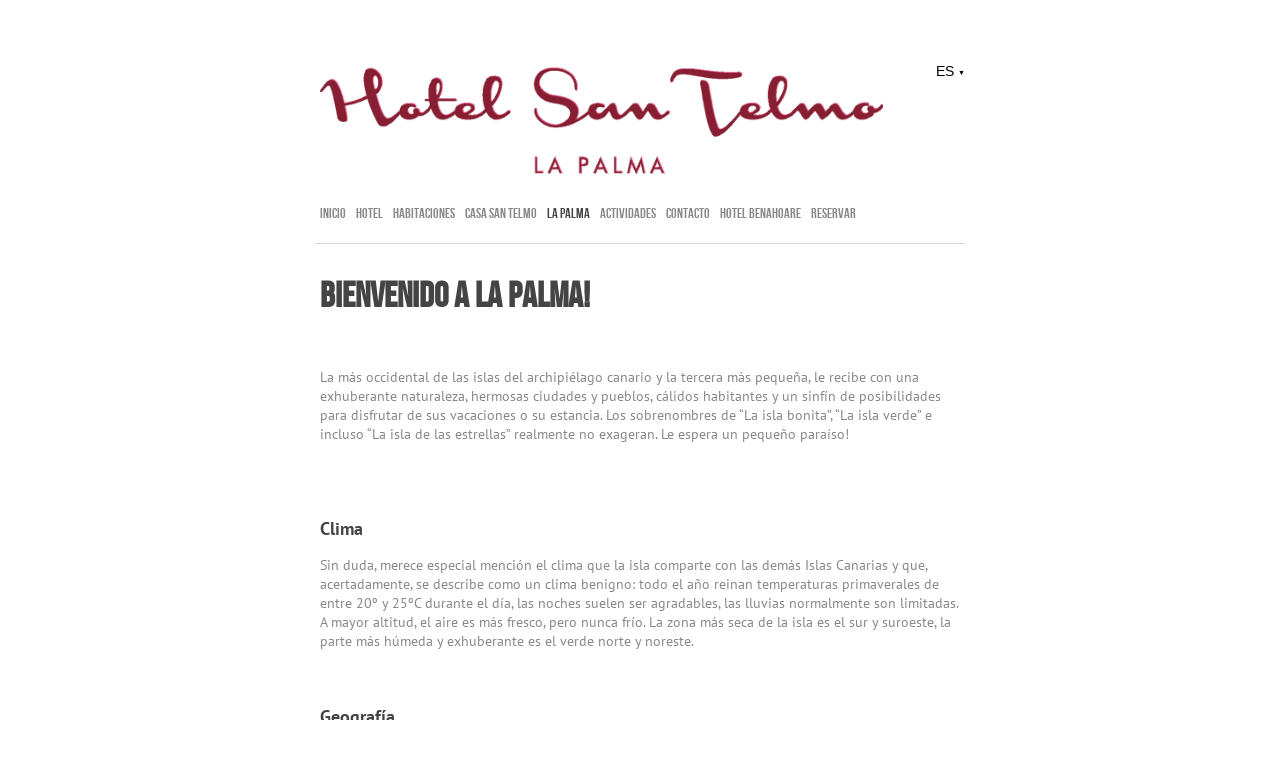

--- FILE ---
content_type: text/html; charset=utf-8
request_url: https://www.hotel-santelmo.com/isla
body_size: 9943
content:
<!DOCTYPE html>
<html class="public" lang="es">
<head prefix="og: http://ogp.me/ns#">
  
  


  



  
<!--[if IE]><meta http-equiv="X-UA-Compatible" content="IE=edge"><![endif]-->


<meta http-equiv="Content-Type" content="text/html; charset=utf-8">
<meta name="viewport" content="width=device-width, initial-scale=1, minimum-scale=1">
<meta name="format-detection" content="telephone=no">







<link href="//static.voog.com/designs/66/stylesheets/main.min.css?v=firenze-2.4.3" media="screen" rel="stylesheet" type="text/css"/>


<!--[if lt IE 9]><link href="//static.voog.com/designs/66/stylesheets/ie8.min.css?v=1" media="screen" rel="stylesheet" type="text/css" /><![endif]-->

<style type="text/css" data-voog-style> :root { --site-width: 650px; --font-two: "Bebas Neue Latin", "Bebas Neue Cyrillic", sans-serif; --color-primary: #444; --color-secondary: #888; --color-third: #FFFFFF;} :root { --header-site-title-font-size: 30px; --header-site-title-line-height: 1; --header-site-title-font-weight: 400; --header-site-title-font-style: normal; --header-site-title-text-decoration: none; --header-site-title-text-transform: none; --header-site-title-color: #444; --header-mainmenu-font-size: 14px; --header-mainmenu-line-height: 1.4; --header-mainmenu-font-weight: 400; --header-mainmenu-hover-font-weight: 400; --header-mainmenu-active-font-weight: 400; --header-mainmenu-font-style: normal; --header-mainmenu-hover-font-style: normal; --header-mainmenu-active-font-style: normal; --header-mainmenu-text-decoration: none; --header-mainmenu-hover-text-decoration: none; --header-mainmenu-active-text-decoration: none; --header-mainmenu-text-transform: uppercase; --header-mainmenu-hover-text-transform: uppercase; --header-mainmenu-active-text-transform: uppercase; --header-mainmenu-color: #888; --header-mainmenu-hover-color: #444; --header-mainmenu-active-color: #444;} :root { --content-submenu-font-size: 16px; --content-submenu-line-height: 1.4; --content-submenu-font-weight: 400; --content-submenu-hover-font-weight: 400; --content-submenu-active-font-weight: 400; --content-submenu-font-style: normal; --content-submenu-hover-font-style: normal; --content-submenu-active-font-style: normal; --content-submenu-text-decoration: none; --content-submenu-hover-text-decoration: none; --content-submenu-active-text-decoration: none; --content-submenu-text-transform: none; --content-submenu-hover-text-transform: none; --content-submenu-active-text-transform: none; --content-submenu-color: #888; --content-submenu-hover-color: #444; --content-submenu-active-color: #444; --content-font-size: 14px; --content-line-height: 1.4; --content-color: #888; --content-links-font-weight: 400; --content-links-hover-font-weight: 400; --content-links-font-style: normal; --content-links-hover-font-style: normal; --content-links-text-decoration: none; --content-links-hover-text-decoration: none; --content-links-text-transform: none; --content-links-hover-text-transform: none; --content-links-color: #0066bb;} :root { --h1-font-size: 36px; --h1-line-height: 1.4; --h1-font-weight: bold; --h1-font-style: normal; --h1-text-decoration: none; --h1-text-transform: none; --h1-color: #444; --h2-font-size: 18px; --h2-line-height: 1.4; --h2-font-weight: bold; --h2-font-style: normal; --h2-text-decoration: none; --h2-text-transform: none; --h2-color: #444; --h3-font-size: 16px; --h3-line-height: 1.4; --h3-font-weight: bold; --h3-font-style: normal; --h3-text-decoration: none; --h3-text-transform: none; --h3-color: #444;} :root { --button-padding: 11px; --button-font-size: 14px; --button-background-color: #06b; --button-color: #FFFFFF;} :root { --table-border-style: solid; --table-cell-padding: 10px; --table-border-color: #f2f2f2;} :root { --form-field-text-font-weight: 600; --form-field-text-font-style: normal; --form-field-text-text-decoration: none; --form-field-text-text-transform: none; --form-field-text-color: #444; --form-field-background-color: #f2f2f2;} body { color: var(--color-secondary);}.content-page .content-formatted h1, .content-formatted h1,.front-page .light-background .content-formatted h1 { font-size: var(--h1-font-size); line-height: var(--h1-line-height); font-weight: var(--h1-font-weight); font-style: var(--h1-font-style); -webkit-text-decoration: var(--h1-text-decoration); text-decoration: var(--h1-text-decoration); text-transform: var(--h1-text-transform); color: var(--h1-color);}.content-page .content-formatted h2, .content-formatted h2,.front-page .light-background .content-formatted h2 { font-size: var(--h2-font-size); line-height: var(--h2-line-height); font-weight: var(--h2-font-weight); font-style: var(--h2-font-style); -webkit-text-decoration: var(--h2-text-decoration); text-decoration: var(--h2-text-decoration); text-transform: var(--h2-text-transform); color: var(--h2-color);}.content-page .content-formatted h3, .content-formatted h3,.front-page .light-background .content-formatted h3 { font-size: var(--h3-font-size); line-height: var(--h3-line-height); font-weight: var(--h3-font-weight); font-style: var(--h3-font-style); -webkit-text-decoration: var(--h3-text-decoration); text-decoration: var(--h3-text-decoration); text-transform: var(--h3-text-transform); color: var(--h3-color);}.front-page .light-background .content-formatted h1,.front-page .light-background .content-formatted h2,.front-page .light-background .content-formatted h3 { color: var(--dark-primary);}.front-page .dark-background .content-formatted h1,.front-page .dark-background .content-formatted h2,.front-page .dark-background .content-formatted h3 { color: var(--light-primary);}.content-page .header-title,.content-page .header-title a,.content-page .header-title .header-link { font-size: var(--header-site-title-font-size); line-height: var(--header-site-title-line-height); font-weight: var(--header-site-title-font-weight); font-style: var(--header-site-title-font-style); -webkit-text-decoration: var(--header-site-title-text-decoration); text-decoration: var(--header-site-title-text-decoration); text-transform: var(--header-site-title-text-transform); color: var(--header-site-title-color);}.content-page .header-title .header-link:hover { font-size: var(--header-site-title-font-size); line-height: var(--header-site-title-line-height); font-weight: var(--header-site-title-font-weight); font-style: var(--header-site-title-font-style); -webkit-text-decoration: var(--header-site-title-text-decoration); text-decoration: var(--header-site-title-text-decoration); text-transform: var(--header-site-title-text-transform); color: var(--header-site-title-color);}.content-page .header .menu-main .menu .menu-item .menu-link { color: var(--header-mainmenu-color); text-transform: var(--header-mainmenu-text-transform); -webkit-text-decoration: var(--header-mainmenu-text-decoration); text-decoration: var(--header-mainmenu-text-decoration); font-style: var(--header-mainmenu-font-style); font-weight: var(--header-mainmenu-font-weight); line-height: var(--header-mainmenu-line-height); font-size: var(--header-mainmenu-font-size);}.content-page .header .menu-main .menu .menu-item .menu-link.active { color: var(--header-mainmenu-active-color); text-transform: var(--header-mainmenu-active-text-transform); -webkit-text-decoration: var(--header-mainmenu-active-text-decoration); text-decoration: var(--header-mainmenu-active-text-decoration); font-style: var(--header-mainmenu-active-font-style); font-weight: var(--header-mainmenu-active-font-weight);}.content-page .header .menu-main .menu .menu-item .menu-link:hover,.content-page .header .menu-main .menu .menu-item .menu-link.active:hover { color: var(--header-mainmenu-hover-color); text-transform: var(--header-mainmenu-hover-text-transform); -webkit-text-decoration: var(--header-mainmenu-hover-text-decoration); text-decoration: var(--header-mainmenu-hover-text-decoration); font-style: var(--header-mainmenu-hover-font-style); font-weight: var(--header-mainmenu-hover-font-weight);}.front-page .menu-main .menu .menu-item .menu-link { text-transform: var(--header-mainmenu-text-transform); -webkit-text-decoration: var(--header-mainmenu-text-decoration); text-decoration: var(--header-mainmenu-text-decoration); font-style: var(--header-mainmenu-font-style); font-weight: var(--header-mainmenu-font-weight); line-height: var(--header-mainmenu-line-height); font-size: var(--header-mainmenu-font-size);}.front-page .menu-main .menu .menu-item .menu-link:hover,.light-background .menu-main .menu .menu-item .menu-link:hover { text-transform: var(--header-mainmenu-hover-text-transform); -webkit-text-decoration: var(--header-mainmenu-hover-text-decoration); text-decoration: var(--header-mainmenu-hover-text-decoration); font-style: var(--header-mainmenu-hover-font-style); font-weight: var(--header-mainmenu-hover-font-weight);}.front-page .dark-background .content-page .menu-main .menu .menu-item .menu-link,.front-page .dark-background .content-page .menu-main .menu .menu-item .menu-link:hover { color: var(--light-primary);}.front-page .light-background .content-page .menu-main .menu .menu-item .menu-link .front-page .light-background .content-page .menu-main .menu .menu-item .menu-link:hover { color: var(--dark-primary);}.menu-sub .menu .menu-item { font-size: var(--content-submenu-font-size); line-height: var(--content-submenu-line-height);}.menu-sub .menu .menu-item .menu-link { font-weight: var(--content-submenu-font-weight); font-style: var(--content-submenu-font-style); -webkit-text-decoration: var(--content-submenu-text-decoration); text-decoration: var(--content-submenu-text-decoration); text-transform: var(--content-submenu-text-transform); color: var(--content-submenu-color);}.menu-sub .menu .menu-item .menu-link:hover { font-weight: var(--content-submenu-hover-font-weight); font-style: var(--content-submenu-hover-font-style); -webkit-text-decoration: var(--content-submenu-hover-text-decoration); text-decoration: var(--content-submenu-hover-text-decoration); text-transform: var(--content-submenu-hover-text-transform); color: var(--content-submenu-hover-color);}.menu-sub .menu .menu-item .menu-link.active { font-weight: var(--content-submenu-active-font-weight); font-style: var(--content-submenu-active-font-style); -webkit-text-decoration: var(--content-submenu-active-text-decoration); text-decoration: var(--content-submenu-active-text-decoration); text-transform: var(--content-submenu-active-text-transform); color: var(--content-submenu-active-color);}.menu-sub .menu .menu-item .menu-link.active:hover { color: var(--content-submenu-hover-color);}.tags-title { color: var(--content-submenu-color);}.content-formatted, .post-content,.content-body .content-formatted { font-size: var(--content-font-size); line-height: var(--content-line-height); color: var(--content-color);}.content-formatted a:not(.custom-btn),.blog-page .post-read-more-btn { font-style: var(--content-links-font-style); font-weight: var(--content-links-font-weight); color: var(--content-links-color); -webkit-text-decoration: var(--content-links-text-decoration); text-decoration: var(--content-links-text-decoration); text-transform: var(--content-links-text-transform);}.content-formatted a:not(.custom-btn):hover,.blog-page .post-read-more-btn:hover { font-style: var(--content-links-hover-font-style); font-weight: var(--content-links-hover-font-weight); color: var(--content-links-color); -webkit-text-decoration: var(--content-links-hover-text-decoration); text-decoration: var(--content-links-hover-text-decoration); text-transform: var(--content-links-hover-text-transform);}.menu-breadcrumbs .menu-item a { color: var(--header-mainmenu-color);}.menu-breadcrumbs .menu-item a:hover { color: var(--header-mainmenu-active-color);}.menu-breadcrumbs .current a,.menu-breadcrumbs .current a:hover { color: var(--header-mainmenu-active-color);}.item-list-page .item-link,.item-list-page .item-title { font-size: var(--h3-font-size); line-height: var(--h3-line-height); font-weight: var(--h3-font-weight); font-style: var(--h3-font-style); color: var(--h3-color);}.content-formatted .custom-btn,.content-formatted .form_submit input { padding: calc(var(--button-padding) - 3px) var(--button-padding); font-size: var(--button-font-size);}.content-page .content-formatted .custom-btn,.content-page .content-formatted .form_submit input { color: var(--button-color);}.content-formatted .custom-btn:not(.custom-btn-disabled),.content-formatted .form_submit input { background-color: var(--button-background-color);}.content-formatted .custom-btn:not(.custom-btn-disabled):hover,.content-formatted .form_submit input:hover { background-color: var(--button-background-color);}.light-background .content-formatted table td { color: var(--dark-primary); border-top: 1px solid var(--dark-primary); border-bottom: 1px solid var(--dark-primary); border-bottom-style: var(--table-border-style); border-top-style: var(--table-border-style);}.dark-background .content-formatted table td { color: var(--light-primary); border-top: 1px solid var(--light-primary); border-bottom: 1px solid var(--light-primary); border-bottom-style: var(--table-border-style); border-top-style: var(--table-border-style);}.content-formatted table td { border-bottom-style: var(--table-border-style); border-top-style: var(--table-border-style); padding: var(--table-cell-padding); border-bottom-color: var(--table-border-color); border-top-color: var(--table-border-color);}.product-page .content-header h1 { font-size: var(--product-title-size); font-weight: var(--product-title-font-weight); font-style: var(--product-title-font-style); -webkit-text-decoration: var(--product-title-font-text-decoration); text-decoration: var(--product-title-font-text-decoration); color: var(--product-title-color); text-align: var(--product-title-alignment);}.product-page .content-formatted .content-product-description { color: var(--product-description-color); font-size: var(--product-description-size); font-weight: var(--product-description-font-weight); font-style: var(--product-description-font-style); -webkit-text-decoration: var(--product-description-font-text-decoration); text-decoration: var(--product-description-font-text-decoration);}.product-page .product-price { color: var(--product-price-color); font-size: var(--product-price-size); font-weight: var(--product-price-font-weight); font-style: var(--product-price-font-style); -webkit-text-decoration: var(--product-price-font-text-decoration); text-decoration: var(--product-price-font-text-decoration);}.dark-background .edy-product-widget-grid .edy-product-widget-item .edy-product-widget-item-details-wrap .edy-product-widget-item-title,.dark-background .edy-product-widget-grid .edy-product-widget-item .edy-product-widget-item-details-wrap .edy-product-widget-item-link { color: var(--color-secondary);}.front-page .dark-background .edy-product-widget-grid .edy-product-widget-item .edy-product-widget-item-details-wrap .edy-product-widget-item-title,.front-page .dark-background .edy-product-widget-grid .edy-product-widget-item .edy-product-widget-item-details-wrap .edy-product-widget-item-link { color: var(--light-primary);}.dark-background .edy-product-widget-grid .edy-product-widget-item .edy-product-widget-item-details-wrap .edy-product-widget-item-price,.dark-background .edy-product-widget-grid .edy-product-widget-item .edy-product-widget-item-details-wrap .edy-product-widget-item-description { color: var(--color-secondary); opacity: 0.7;}.front-page .dark-background .edy-product-widget-grid .edy-product-widget-item .edy-product-widget-item-details-wrap .edy-product-widget-item-price,.front-page .dark-background .edy-product-widget-grid .edy-product-widget-item .edy-product-widget-item-details-wrap .edy-product-widget-item-description { color: var(--light-primary);}.dark-background .edy-product-widget-grid .edy-product-widget-item .edy-product-widget-item-top-outer .edy-product-widget-item-top.edy-product-widget-item-without-image { border: 1px solid var(--color-secondary); opacity: 0.5;}.front-page .dark-background .edy-product-widget-grid .edy-product-widget-item .edy-product-widget-item-top-outer .edy-product-widget-item-top.edy-product-widget-item-without-image { border: 1px solid var(--light-primary);}.dark-background .edy-product-widget-grid .edy-product-widget-item .edy-product-widget-item-details-flex-wrap .edy-product-widget-item-out-of-stock { color: var(--color-secondary);}.front-page .dark-background .edy-product-widget-grid .edy-product-widget-item .edy-product-widget-item-details-flex-wrap .edy-product-widget-item-out-of-stock { color: var(--light-primary);}.dark-background .edy-product-widget-grid .edy-product-widget-item .edy-product-widget-item-details-flex-wrap .edy-product-widget-item-btn { color: var(--color-secondary);}.front-page .dark-background .edy-product-widget-grid .edy-product-widget-item .edy-product-widget-item-details-flex-wrap .edy-product-widget-item-btn { color: var(--light-primary);}.dark-background .edy-product-widget-grid .edy-product-widget-item:hover .edy-product-widget-item-price { opacity: 0;}.dark-background .edy-product-widget-list .edy-product-widget-item-wrap .edy-product-widget-item .edy-product-widget-item-details-wrap .edy-product-widget-item-header .edy-product-widget-item-title .edy-product-widget-item-link { color: var(--color-secondary);}.front-page .dark-background .edy-product-widget-list .edy-product-widget-item-wrap .edy-product-widget-item .edy-product-widget-item-details-wrap .edy-product-widget-item-header .edy-product-widget-item-title .edy-product-widget-item-link { color: var(--light-primary);}.dark-background .edy-product-widget-list .edy-product-widget-item-wrap .edy-product-widget-item .edy-product-widget-item-details-wrap .edy-product-widget-item-header .edy-product-widget-item-price { color: var(--color-secondary); opacity: 0.7;}.front-page .dark-background .edy-product-widget-list .edy-product-widget-item-wrap .edy-product-widget-item .edy-product-widget-item-details-wrap .edy-product-widget-item-header .edy-product-widget-item-price { color: var(--light-primary);}.dark-background .edy-product-widget-list .edy-product-widget-item-wrap .edy-product-widget-item .edy-product-widget-item-details-wrap .edy-product-widget-item-header .edy-product-widget-item-out-of-stock { color: var(--color-secondary);}.front-page .dark-background .edy-product-widget-list .edy-product-widget-item-wrap .edy-product-widget-item .edy-product-widget-item-details-wrap .edy-product-widget-item-header .edy-product-widget-item-out-of-stock { color: var(--light-primary);}.dark-background .edy-product-widget-list .edy-product-widget-item-wrap .edy-product-widget-item .edy-product-widget-item-details-wrap .edy-product-widget-item-description { color: var(--color-secondary);}.front-page .dark-background .edy-product-widget-list .edy-product-widget-item-wrap .edy-product-widget-item .edy-product-widget-item-details-wrap .edy-product-widget-item-description { color: var(--light-primary);}.dark-background .edy-product-widget-list .edy-product-widget-item-wrap .edy-product-widget-item .edy-product-widget-item-details-wrap .edy-product-widget-item-without-image { border: 1px solid var(--color-secondary); opacity: 0.5;}.front-page .dark-background .edy-product-widget-list .edy-product-widget-item-wrap .edy-product-widget-item .edy-product-widget-item-details-wrap .edy-product-widget-item-without-image { border: 1px solid var(--light-primary);}.content-formatted .edy-product-widget-list .edy-product-widget-item-wrap .edy-product-widget-item .edy-product-widget-item-details-wrap .edy-product-widget-item-btn-wrap .edy-product-widget-item-btn { padding: calc(var(--button-padding) - 3px) var(--button-padding); font-size: var(--button-font-size); color: var(--button-color);}.content-formatted .edy-product-widget-list .edy-product-widget-item-wrap .edy-product-widget-item .edy-product-widget-item-details-wrap .edy-product-widget-item-btn-wrap .edy-product-widget-item-btn, .content-formatted .edy-product-widget-list .edy-product-widget-item-wrap .edy-product-widget-item .edy-product-widget-item-details-wrap .edy-product-widget-item-btn-wrap .edy-product-widget-item-btn:hover { background-color: var(--button-background-color);}.edy-product-widget-filter-sort option { color: var(--color-primary);}.front-page .edy-product-widget-filter-sort option { color: var(--dark-primary);}.dark-background .edy-product-widget-item-price-original, .dark-background .edy-product-widget-item-price-final, .dark-background .edy-product-widget-filter-name, .dark-background .edy-product-widget-filter-sort, .dark-background .edy-product-widget-filter-label, .dark-background .edy-product-widget-filter-search-input { color: var(--color-secondary);}.front-page .dark-background .edy-product-widget-item-price-original, .front-page .dark-background .edy-product-widget-item-price-final, .front-page .dark-background .edy-product-widget-filter-name, .front-page .dark-background .edy-product-widget-filter-sort, .front-page .dark-background .edy-product-widget-filter-label, .front-page .dark-background .edy-product-widget-filter-search-input { color: var(--light-primary);}.dark-background .edy-product-widget-item-price-original { opacity: 0.4;}.svg .content-page .content-formatted .form_field_checkbox + .form_control_indicator,.svg .content-page .content-formatted .form_field_radio + .form_control_indicator,.content-formatted .form_field_textfield, .content-formatted .form_field_textarea,.content-formatted .svg .content-formatted .form_field_checkbox + .form_control_indicator,.content-formatted .svg .content-formatted .form_field_radio + .form_control_indicator,.content-formatted .svg .content-formatted .form_field_select,.content-formatted .form_field_select, .content-formatted .form_field_textarea,.content-formatted .form_field_textfield { background-color: var(--form-field-background-color);}.front-page .content-formatted .edy-fe-label,.front-page .content-formatted .form_field,.form_field_file,.form_field .edy-fe-label { -webkit-text-decoration: var(--form-field-text-text-decoration); text-decoration: var(--form-field-text-text-decoration);}.form_field_file,.form_field .edy-fe-label,.content-formatted .form_field,.content-formatted .form_field .form_field_select,.dark-background .content-formatted .form_field { color: var(--form-field-text-color); font-style: var(--form-field-text-font-style); text-transform: var(--form-field-text-text-transform);}.content-formatted .form_field .form_field_select { border: 1px solid var(--form-field-text-color) !important;}.content-formatted .form_field .form_field_label,.content-formatted .form_field .edy-fe-label { font-weight: var(--form-field-text-font-weight);}.post-title { font-size: var(--blog-list-title-font-size); line-height: var(--blog-list-title-line-height); font-weight: var(--blog-list-title-font-weight); font-style: var(--blog-list-title-font-style); -webkit-text-decoration: var(--blog-list-title-text-decoration); text-decoration: var(--blog-list-title-text-decoration); text-transform: var(--blog-list-title-text-transform); color: var(--blog-list-title-color);}.post-title a { font-size: var(--blog-list-title-font-size); line-height: var(--blog-list-title-line-height); font-style: var(--blog-list-title-font-style); -webkit-text-decoration: var(--blog-list-title-text-decoration); text-decoration: var(--blog-list-title-text-decoration); text-transform: var(--blog-list-title-text-transform); color: var(--blog-list-title-color);}.post-title a:hover { color: var(--blog-list-title-color);}.post-date { font-size: var(--blog-list-date-font-size); line-height: var(--blog-list-date-line-height); font-weight: var(--blog-list-date-font-weight); font-style: var(--blog-list-date-font-style); -webkit-text-decoration: var(--blog-list-date-text-decoration); text-decoration: var(--blog-list-date-text-decoration); text-transform: var(--blog-list-date-text-transform); color: var(--blog-list-date-color);}.top-inner .edy-img-drop-area-placeholder,.top-inner .item-placeholder { color: var(--h3-color);}.content-page .container .wrap { max-width: var(--site-width); background-color: var(--color-third);}.topbar .wrap { max-width: var(--site-width);}body { font-family: var(--font-one);}.light-background .content-formatted,.light-background .header-title,.light-background .header-title a,.light-background .menu-main .menu .menu-item .menu-link,.light-background .menu-main .menu .menu-item .menu-link.active,.light-background .menu-main .menu .menu-item .menu-link:hover,.light-background .content-formatted .edy-fe-label,.light-background .content-formatted .form_field { color: var(--dark-primary);}.dark-background .content-formatted,.dark-background .header-title,.dark-background .header-title a,.dark-background .menu-main .menu .menu-item .menu-link,.dark-background .menu-main .menu .menu-item .menu-link.active,.dark-background .menu-main .menu .menu-item .menu-link:hover,.dark-background .content-formatted .edy-fe-label,.dark-background .content-formatted .form_field,.dark-background .content-formatted a:not(.custom-btn) { color: var(--light-primary);}.front-page .dark-background .header-top-inner { border-bottom: 3px solid var(--light-primary);}.front-page .dark-background .content .content-formatted { border-top-color: var(--light-primary);}.front-page .light-background .content .content-formatted { border-top-color: var(--dark-primary);}.front-page .light-background .header-top-inner { border-color: var(--dark-primary);}.comments .comments-title, .content-formatted h1,.header-title, .menu-main, .post-date, .post-title,.post-title a, .tags-btn, .voog-search-modal-results h3 { font-family: var(--font-two);}.footer.light-background .content-formatted { color: rgba(0, 0, 0, 0.35);}.footer.light-background .content-formatted a { color: rgba(0, 0, 0, 0.66);}.footer.light-background .content-formatted a:hover { color: black;}.footer.dark-background .content-formatted, .footer .content-formatted { color: rgba(255, 255, 255, 0.35);}.footer.dark-background .content-formatted a, .footer .content-formatted a { color: rgba(255, 255, 255, 0.66);}.footer.dark-background .content-formatted a:hover, .footer .content-formatted a:hover { color: white;}.front-page .footer.light-background .content-formatted,.front-page .footer.light-background .content-formatted a { color: var(--dark-primary) !important;}.front-page .footer.dark-background .content-formatted,.front-page .footer.dark-background .content-formatted a { color: var(--light-primary) !important;}@media screen and (min-width: 1400px) { .content-page .container .wrap { max-width: calc(var(--site-width) * 1.4); } .topbar .wrap { max-width: calc(var(--site-width) * 1.4); } .content-body .content-formatted { font-size: calc(var(--content-font-size) * 1.4); } .content-formatted { font-size: calc(var(--content-font-size) * 1.4); } .content-formatted h1 { font-size: calc(var(--h1-font-size) * 1.4); } .content-page .content-formatted h1 { font-size: calc(var(--h1-font-size) * 1.4); } .content-formatted h2 { font-size: calc(var(--h2-font-size) * 1.4); } .content-page .content-formatted h2 { font-size: calc(var(--h2-font-size) * 1.4); } .content-formatted h3 { font-size: calc(var(--h3-font-size) * 1.4); } .content-page .content-formatted h3 { font-size: calc(var(--h3-font-size) * 1.4); } .item-list-page .item-title { font-size: calc(var(--h3-font-size) * 1.4); } .item-list-page .item-link { font-size: calc(var(--h3-font-size) * 1.4); } .content-page .header-title, .content-page .header-title a, .content-page .header-title a:hover, .content-page .header-title .header-link, .content-page .header-title .header-link:hover { font-size: calc(var(--header-site-title-font-size) * 1.4); } .menu-sub .menu .menu-item, .menu-sub .menu .menu-item .menu-link { font-size: calc(var(--content-submenu-font-size) * 1.4); } .post-title, .post-title a { font-size: calc(var(--blog-list-title-font-size) * 1.4); } .post-date { font-size: calc(var(--blog-list-date-font-size) * 1.4); } .content-formatted .form_submit input, .content-formatted .custom-btn { font-size: calc(var(--button-font-size) * 1.4); } .content-formatted .edy-product-widget-list .edy-product-widget-item-wrap .edy-product-widget-item .edy-product-widget-item-details-wrap .edy-product-widget-item-btn-wrap .edy-product-widget-item-btn { font-size: calc(var(--button-font-size) * 1.4); } .front-page .menu-main .menu .menu-item .menu-link { font-size: calc(var(--header-mainmenu-font-size) * 1.4); } .content-page .header .menu-main .menu .menu-item .menu-link { font-size: calc(var(--header-mainmenu-font-size) * 1.4); } .product-page .content-header h1 { font-size: calc(var(--product-title-size) * 1.4); }}</style>


<script src="//static.voog.com/designs/66/javascripts/modernizr-custom.min.js?v=firenze-2.4.3"></script>


<title>La Palma – Hotel San Telmo, Santa Cruz de La Palma, Isla de La Palma</title>



<meta property="og:type" content="website">
<meta property="og:url" content="https://www.hotel-santelmo.com/isla">
<meta property="og:title" content="La Palma – Hotel San Telmo, Santa Cruz de La Palma, Isla de La Palma">
<meta property="og:site_name" content="Hotel San Telmo, Santa Cruz de La Palma, Isla de La Palma">






  








<script type="application/ld+json">{"@context":"http://schema.org","@type":"BreadcrumbList","itemListElement":[{"@type":"ListItem","position":1,"item":{"@id":"https://www.hotel-santelmo.com/es","name":"Inicio"}},{"@type":"ListItem","position":2,"item":{"@id":"https://www.hotel-santelmo.com/isla","name":"La Palma"}}]}</script>



<meta name="description" content="Boutique Hotel in Santa Cruz de La Palma, Canary Islands, Spain. Centrally located, quiet, managed by owners.">

  <style>
  
    
      
        
          .body-background-image {
            background-image: url("//media.voog.com/0000/0041/0915/photos/IMG_2309.JPG");
          }
        
      
        
          @media screen and (max-width: 2048px) and (max-height: 1365px) {
            .body-background-image {
              background-image: url("//media.voog.com/0000/0041/0915/photos/IMG_2309_huge.JPG");
            }
          }
        
      
        
          @media screen and (max-width: 1280px) and (max-height: 853px) {
            .body-background-image {
              background-image: url("//media.voog.com/0000/0041/0915/photos/IMG_2309_large.JPG");
            }
          }
        
      
        
          @media screen and (max-width: 600px) and (max-height: 400px) {
            .body-background-image {
              background-image: url("//media.voog.com/0000/0041/0915/photos/IMG_2309_block.JPG");
            }
          }
        
      

    
  

  
    
      .body-background-color {
        background-color: rgba(255,255,255,0.2);
      }
    
  
</style>


<style type="text/css" data-voog-style-variables>:root {--light-primary: rgb(255,255,255);
--font-one: "PT Sans", sans-serif;
}
</style><script>(function(d){if(function(){var r,s=d.createElement("style");s.innerHTML="root: { --tmp: red; }";d.head.appendChild(s);r=!!(window.CSS&&CSS.supports&&CSS.supports("color","var(--tmp)"));s.parentNode.removeChild(s);return!r}()){var ds1="[data-voog-style]",ds2="[data-voog-style-variables]",rv=/(--[A-Za-z\d_-]+?)\s*:\s*(.+?)\s*;/gi,rx=/[^\s;]+\s*:\s*[^{;}\n]*?var\(\s*.+?\s*\)\s*[^;}\n]*?;/gi,sv=d.querySelectorAll(ds1+","+ds2),s=d.querySelectorAll(ds1),i=0,src="",vars={},m;for(;i<sv.length;src+=sv[i++].innerHTML);while((m=rv.exec(src))!==null&&(vars[m[1]]=m[2]));for(i=s.length;i--;){s[i].innerHTML=s[i].innerHTML.replace(rx,function(r){var sr=r,rep=false;sr=sr.replace(/var\(\s*(.+?)\s*\)/gi,function(st,k){if(vars[k]!==undefined){rep=true;return vars[k]}else{return st}});return rep?sr+r:r})}}})(document);
</script></head>

<body class="common-page content-page js-bg-picker-area">
  
  <div class="body-background-image js-background-image"></div>
  <div class="body-background-color js-background-color"></div>

  <section class="topbar js-topbar">
  <div class="wrap">
    <nav class="menu-main">
      <nav class="main-menu">
  <ul class="menu">
    
      <li class="menu-item">
        <a class="menu-link" href="/es">Inicio</a>
      </li>
    

    
        
          <li class="menu-item ">
  <a class="menu-link" href="/eshotel">Hotel</a>
</li>

        
      
        
          <li class="menu-item ">
  <a class="menu-link" href="/habitaciones">Habitaciones</a>
</li>

        
      
        
          <li class="menu-item ">
  <a class="menu-link" href="/escasa">Casa San Telmo</a>
</li>

        
      
        
          <li class="menu-item  selected current">
  <a class="menu-link active" href="/isla">La Palma</a>
</li>

        
      
        
          <li class="menu-item ">
  <a class="menu-link" href="/actividades">Actividades</a>
</li>

        
      
        
          <li class="menu-item ">
  <a class="menu-link" href="/contacto">Contacto</a>
</li>

        
      
        
          <li class="menu-item ">
  <a class="menu-link" href="http://www.hotel-benahoare.com">Hotel Benahoare</a>
</li>

        
      
        
          <li class="menu-item ">
  <a class="menu-link" href="https://ibe.sabeeapp.com/properties/Hotel-San-Telmo-reserva/?p=bSpa5658c98a76d8412&l=es">RESERVAR</a>
</li>

        
      

    
  </ul>
</nav>

    </nav>

    
  </div>
</section>


  <div class="container js-container">
    <div class="container-inner">
      <div class="wrap js-wrap">
        <header class="header js-header flags-disabled">
  <div class="header-options js-background-type light-background">
  

  
    <nav class="menu-lang">
      <button class="menu-lang-btn lang-flag lang-flag-es js-menu-lang-btn js-btn" data-lang-code="es" >
        
          <span class="lang-title">
            ES
            <span class="ico-popover-toggle">▼</span>
          </span>
        
      </button>
      <div class="menu-lang-popover js-menu-lang js-popover">
        <ul class="menu">
  
    <li class="menu-item">
      <a class="menu-link lang-flag lang-flag-en" href="/island" data-lang-code="en">EN</a>
    </li>
  
    <li class="menu-item">
      <a class="menu-link lang-flag lang-flag-es active" href="/isla" data-lang-code="es">ES</a>
    </li>
  
    <li class="menu-item">
      <a class="menu-link lang-flag lang-flag-de" href="/insel" data-lang-code="de">DE</a>
    </li>
  
  
</ul>



      </div>
    </nav>
  
</div>


  <div class="header-top">
    <div class="header-top-inner content-formatted">
      <div class="header-title">
        <a class="header-link" href="/es">


<div class="edy-texteditor-container image-container edy-positionable-container-center" contenteditable="false" unselectable="on" style="width: 689.283px; max-width: 100%; text-align: left; display: block; float: none; overflow: hidden; position: relative; margin-left: auto; margin-right: auto;" data-image-id="20478250">
  <div class="edy-padding-resizer-wrapper" style="padding-bottom: 21.09%; position: relative; overflow: hidden;">
      <picture style="position: absolute; display: block; max-width: none; width: 100%; height: auto; left: 0%; top: -0.01%;">
        <!--[if IE 9]><video style="display: none;"><![endif]-->
        <source sizes="690px" srcset="//media.voog.com/0000/0041/0915/photos/Logo_Effekt%20Rock.png 1432w, //media.voog.com/0000/0041/0915/photos/Logo_Effekt%20Rock_large.png 1280w, //media.voog.com/0000/0041/0915/photos/Logo_Effekt%20Rock_block.png 600w, //media.voog.com/0000/0041/0915/photos/Logo_Effekt%20Rock_medium.png 150w">
        <!--[if IE 9]></video><![endif]-->
        <img src="//media.voog.com/0000/0041/0915/photos/Logo_Effekt%20Rock_block.png" style="position: absolute; max-width: none; width: 100%; height: auto;">
      </picture>
    </div>
</div>&nbsp;&nbsp;&nbsp;&nbsp;&nbsp;&nbsp;&nbsp;&nbsp;&nbsp;&nbsp;&nbsp;&nbsp;&nbsp;&nbsp;&nbsp;&nbsp;&nbsp;&nbsp;&nbsp;&nbsp;&nbsp;&nbsp;&nbsp;&nbsp;&nbsp;&nbsp;&nbsp;&nbsp;&nbsp;&nbsp;&nbsp;&nbsp;&nbsp;&nbsp;&nbsp;&nbsp;&nbsp;&nbsp;&nbsp;&nbsp;&nbsp;&nbsp;&nbsp;&nbsp;&nbsp;&nbsp;&nbsp;&nbsp;&nbsp;&nbsp;&nbsp;&nbsp;&nbsp;&nbsp;&nbsp;&nbsp; <br></a>
      </div>

      
    </div>

    <button class="menu-btn js-menu-btn js-btn">
      <span class="menu-stripe"></span>
      <span class="menu-stripe"></span>
      <span class="menu-stripe"></span>
    </button>
  </div>

  <div class="header-bottom">
    <nav class="menu-main js-menu-main js-menu-popover js-popover">
      <nav class="main-menu">
  <ul class="menu">
    
      <li class="menu-item">
        <a class="menu-link" href="/es">Inicio</a>
      </li>
    

    
        
          <li class="menu-item ">
  <a class="menu-link" href="/eshotel">Hotel</a>
</li>

        
      
        
          <li class="menu-item ">
  <a class="menu-link" href="/habitaciones">Habitaciones</a>
</li>

        
      
        
          <li class="menu-item ">
  <a class="menu-link" href="/escasa">Casa San Telmo</a>
</li>

        
      
        
          <li class="menu-item  selected current">
  <a class="menu-link active" href="/isla">La Palma</a>
</li>

        
      
        
          <li class="menu-item ">
  <a class="menu-link" href="/actividades">Actividades</a>
</li>

        
      
        
          <li class="menu-item ">
  <a class="menu-link" href="/contacto">Contacto</a>
</li>

        
      
        
          <li class="menu-item ">
  <a class="menu-link" href="http://www.hotel-benahoare.com">Hotel Benahoare</a>
</li>

        
      
        
          <li class="menu-item ">
  <a class="menu-link" href="https://ibe.sabeeapp.com/properties/Hotel-San-Telmo-reserva/?p=bSpa5658c98a76d8412&l=es">RESERVAR</a>
</li>

        
      

    
  </ul>
</nav>

      
        <div class="menu-lang">
          <ul class="menu">
  
    <li class="menu-item">
      <a class="menu-link lang-flag lang-flag-en" href="/island" data-lang-code="en">EN</a>
    </li>
  
    <li class="menu-item">
      <a class="menu-link lang-flag lang-flag-es active" href="/isla" data-lang-code="es">ES</a>
    </li>
  
    <li class="menu-item">
      <a class="menu-link lang-flag lang-flag-de" href="/insel" data-lang-code="de">DE</a>
    </li>
  
  
</ul>



        </div>
      
    </nav>

    

  </div>
</header>

        
  

  

  

  

  

  

  

  



        <main class="content" role="main"><section class="content-formatted">




<h1>Bienvenido a La Palma!</h1><br><div>La más occidental de las islas del archipiélago canario y la tercera más pequeña, le recibe con una exhuberante naturaleza, hermosas ciudades y pueblos, cálidos habitantes y un sinfín de posibilidades para disfrutar de sus vacaciones o su estancia. Los sobrenombres de “La isla bonita”, “La isla verde” e incluso “La isla de las estrellas” realmente no exageran. Le espera un pequeño paraíso!</div><div><br></div><div><br></div><div><br></div> <h2>Clima</h2><div>Sin duda, merece especial mención el clima que la isla comparte con las demás Islas Canarias y que, acertadamente, se describe como un clima benigno: todo el año reinan temperaturas primaverales de entre 20º y 25ºC durante el día, las noches suelen ser agradables, las lluvias normalmente son limitadas. A mayor altitud, el aire es más fresco, pero nunca frío. La zona más seca de la isla es el sur y suroeste, la parte más húmeda y exhuberante es el verde norte y noreste.</div><div><br></div><div><br></div><h2>Geografía</h2><div>La Palma, como todas las Islas Canarias, es de origen volcánico y muy montañosa. El punto más alto de la isla, que tiene unos 30 km de ancho por 70 km de largo, es el Roque de los Muchachos, con una altitud de unos 2400 metros. Escarpadas laderas y profundos barrancos marcan el paisaje. Especialmente impresionante es la Caldera de Taburiente, con 9 km de diámetro y desniveles de hasta 1200 metros. En el sur de la isla hay extensas formaciones de lava y auténticos “paisajes lunares”; en el norte, gracias a la riqueza de agua de la zona, crecen tupidos bosques de laurisilva y de pinos así como los singulares dragos. El mar siempre está presente, ya sea viéndolo en la distancia o disfrutándolo en una de las playas de fina arena negra. Además de las dos ciudades Santa Cruz y Los Llanos de Aridane, la isla cuenta con 12 municipios más, algunos muy rurales.<br></div><br><h2>Historia</h2><div>Sin duda el año más importante de la historia palmera fue 1493, cuando la isla fue conquistada por los españoles, quienes tenían intereses estratégicos en las Islas Canarias. Con ello acabó abruptamente la época de los antiguos habitantes, los benahoaritas, que vivían en varios poblados por toda la isla. La isla de La Palma se convirtió en parada esencial en la ruta naval hacia América, Santa Cruz de La Palma en uno de los más importantes puertos del reino español. La isla siempre tuvo que enfrentarse al reto de comerciar con el exterior para alimentar a sus habitantes. Las mercancías fueron el azúcar y el vino, más adelante telas de seda o el tinte rojo obtenido de la cochinilla, incluso más adelante y hasta nuestros días, los deliciosos plátanos canarios, que en la actualidad son una de las ramas más importantes de la economía palmera, incluso más que el turismo. A lo largo de los siglos, muchos palmeros se vieron obligados a abandonar su hogar, debido a las malas perspectivas de futuro, emigrando a Centro y Sudamérica. Algunos volvieron después de hacer fortuna y construyeron en la isla casas y haciendas de estilo colonial. En la actualidad unas 80 000 personas viven en la isla, entre ellas numerosos residentes extranjeros y inmigrantes.</div><div><br></div>




</section>
        </main>
      </div>
    </div>

    <footer class="footer js-footer js-background-type light-background footer-gradient">
  <div class="footer-inner js-footer-inner"><div class="content-formatted"><div class="edy-texteditor-container image-container edy-positionable-container-left" contenteditable="false" unselectable="on" style="width: 40.9688px; max-width: 100%; text-align: left; display: block; float: left; overflow: hidden; position: relative;" data-image-id="11869427">
  <div class="edy-padding-resizer-wrapper" style="padding-bottom: 75.17%; position: relative; overflow: hidden;">
      <picture title="" style="position: absolute; display: block; max-width: none; width: 100%; height: auto; left: 0%; top: -16.55%;">
        <!--[if IE 9]><video style="display: none;"><![endif]-->
        <source sizes="41px" srcset="//media.voog.com/0000/0041/0915/photos/580b57fcd9996e24bc43c521.png 400w">
        <!--[if IE 9]></video><![endif]-->
        <img src="//media.voog.com/0000/0041/0915/photos/580b57fcd9996e24bc43c521.png" title="" alt="" style="position: absolute; max-width: none; width: 100%; height: auto;">
      </picture>
    </div>
</div>






<div style="text-align: left;"></div><div><div class="edy-texteditor-container image-container edy-positionable-container-left" unselectable="on" style="width: 30.2834px; max-width: 100%; text-align: left; display: block; float: left; overflow: hidden; position: relative;" data-image-id="10675107" contenteditable="false">
  <div class="edy-padding-resizer-wrapper" style="padding-bottom: 100%; position: relative; overflow: hidden;">
      <a href="http://www.facebook.es/hotelsantelmo" title="http://www.facebook.es/hotelsantelmo" target=""><picture title="" style="position: absolute; display: block; max-width: none; width: auto; height: 100%; left: 0%; top: 0%;">
        <!--[if IE 9]><video style="display: none;"><![endif]-->
        <source sizes="31px" srcset="//media.voog.com/0000/0041/0915/photos/f-ogo_RGB_HEX-58.png 58w">
        <!--[if IE 9]></video><![endif]-->
        <img src="//media.voog.com/0000/0041/0915/photos/f-ogo_RGB_HEX-58.png" title="" alt="" style="position: absolute; max-width: none; width: auto; height: 100%;">
      </picture></a>
    </div>
</div><div class="edy-texteditor-container image-container edy-positionable-container-left" unselectable="on" style="width: 30.2px; max-width: 100%; text-align: left; display: block; float: left; overflow: hidden; position: relative;" data-image-id="10676630" contenteditable="false">
  <div class="edy-padding-resizer-wrapper" style="padding-bottom: 100%; position: relative; overflow: hidden;">
      <a href="http://www.tripadvisor.es/Hotel_Review-g187476-d1760436" title="http://www.tripadvisor.es/Hotel_Review-g187476-d1760436" target=""><picture title="" style="position: absolute; display: block; max-width: none; width: auto; height: 100%; left: 0%; top: 0%;">
        <!--[if IE 9]><video style="display: none;"><![endif]-->
        <source sizes="31px" srcset="//media.voog.com/0000/0041/0915/photos/tripadvisor-inc-logo.png 300w">
        <!--[if IE 9]></video><![endif]-->
        <img src="//media.voog.com/0000/0041/0915/photos/tripadvisor-inc-logo.png" title="" alt="" style="position: absolute; max-width: none; width: auto; height: 100%;">
      </picture></a>
    </div>
</div><br></div><div><br></div><div><br></div>











<b><span style="color: rgb(230, 230, 230);">Hotel San Telmo&nbsp;&nbsp; </span></b><span style="color: rgb(230, 230, 230);">C/ San Telmo 5, 38700 Santa Cruz de La Palma, Islas Canarias, España&nbsp;&nbsp; Tel. +34 922 415385</span><b><span style="color: rgb(230, 230, 230);"> &nbsp; &nbsp; </span><a href="//media.voog.com/0000/0041/0915/files/avisolegal.pdf" target="_self"><span style="color: rgb(230, 230, 230);">Legal disclaimer</span></a><span style="color: rgb(230, 230, 230);"> &nbsp; &nbsp; </span><a href="//media.voog.com/0000/0041/0915/files/HSTcondiciones.pdf" target="_self"><span style="color: rgb(230, 230, 230);">Terms of use </span></a>&nbsp; &nbsp;</b><a href="/transparencia" target="_self">Transparencia</a></div>
    
    
  </div>
</footer>

  </div>

  

  
<script src="https://cdnjs.cloudflare.com/ajax/libs/jquery/3.2.1/jquery.min.js" integrity="sha256-hwg4gsxgFZhOsEEamdOYGBf13FyQuiTwlAQgxVSNgt4=" crossorigin="anonymous"></script>
<script src="https://cdnjs.cloudflare.com/ajax/libs/jquery_lazyload/1.9.7/jquery.lazyload.min.js" integrity="sha256-gDUQmMJHiRi7gACNeDZJkwW/b01LKr90K4gjJVu7DY4=" crossorigin="anonymous"></script>
<script src="//static.voog.com/designs/66/javascripts/application.min.js?v=firenze-2.4.3"></script>
<script src="//static.voog.com/libs/picturefill/1.9.1/picturefill.min.js"></script>










<script type="text/javascript">
var _ews = _ews || {"_account":"A-410915-1","_tzo":"0"};

(function() {
  var s = document.createElement('script'); s.type = 'text/javascript'; s.async = true;
  s.src = 'https://s.voog.com/_tr-v1.js';
  (
    document.getElementsByTagName('head')[0] ||
    document.getElementsByTagName('body')[0]
  ).appendChild(s);
})();
</script>


  

  <script>site.initCommonPage();</script>
</body>
</html>
